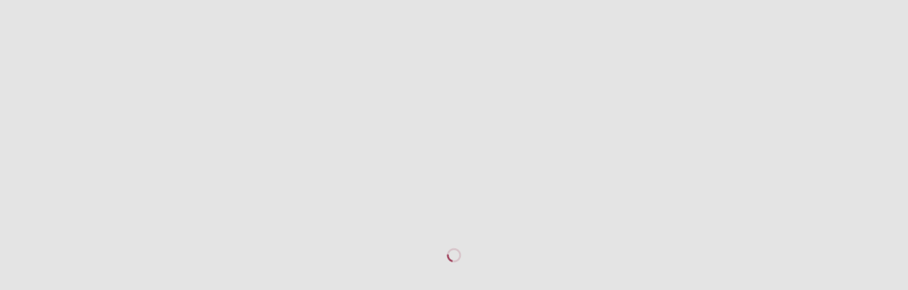

--- FILE ---
content_type: text/html
request_url: https://jobseminar.jobtv.mynavi.jp/rec/0mexY2kYrcLqtSTwM7u/
body_size: 411
content:
<!doctype html><html lang="ja"><head><meta charset="utf-8"><meta name="viewport" content="width=device-width,initial-scale=1,maximum-scale=1,shrink-to-fit=no"><meta name="theme-color" content="#000000"><link rel="manifest" href="./manifest.json"><title></title><style>#root,#root>div,body,html{height:100%}</style><link href="./static/css/main.614493e0.css" rel="stylesheet"></head><body><noscript>You need to enable JavaScript to run this app.</noscript><div id="root"></div><script type="text/javascript" src="./static/js/main.8b25a603.js"></script></body></html>

--- FILE ---
content_type: text/css
request_url: https://jobseminar.jobtv.mynavi.jp/rec/0mexY2kYrcLqtSTwM7u/static/css/main.614493e0.css
body_size: 9930
content:
body{margin:0;padding:0;font-family:sans-serif;overscroll-behavior-y:none}/*! normalize.css v7.0.0 | MIT License | github.com/necolas/normalize.css */html{line-height:1.15;-ms-text-size-adjust:100%;-webkit-text-size-adjust:100%}body{margin:0}article,aside,footer,header,nav,section{display:block}h1{font-size:2em;margin:.67em 0}figcaption,figure,main{display:block}figure{margin:1em 40px}hr{-webkit-box-sizing:content-box;box-sizing:content-box;height:0;overflow:visible}pre{font-family:monospace,monospace;font-size:1em}a{background-color:transparent;-webkit-text-decoration-skip:objects}abbr[title]{border-bottom:none;text-decoration:underline;-webkit-text-decoration:underline dotted;text-decoration:underline dotted}b,strong{font-weight:inherit;font-weight:bolder}code,kbd,samp{font-family:monospace,monospace;font-size:1em}dfn{font-style:italic}mark{background-color:#ff0;color:#000}small{font-size:80%}sub,sup{font-size:75%;line-height:0;position:relative;vertical-align:baseline}sub{bottom:-.25em}sup{top:-.5em}audio,video{display:inline-block}audio:not([controls]){display:none;height:0}img{border-style:none}svg:not(:root){overflow:hidden}button,input,optgroup,select,textarea{font-family:sans-serif;font-size:100%;line-height:1.15;margin:0}button,input{overflow:visible}button,select{text-transform:none}[type=reset],[type=submit],button,html [type=button]{-webkit-appearance:button}[type=button]::-moz-focus-inner,[type=reset]::-moz-focus-inner,[type=submit]::-moz-focus-inner,button::-moz-focus-inner{border-style:none;padding:0}[type=button]:-moz-focusring,[type=reset]:-moz-focusring,[type=submit]:-moz-focusring,button:-moz-focusring{outline:1px dotted ButtonText}fieldset{padding:.35em .75em .625em}legend{-webkit-box-sizing:border-box;box-sizing:border-box;color:inherit;display:table;max-width:100%;padding:0;white-space:normal}progress{display:inline-block;vertical-align:baseline}textarea{overflow:auto}[type=checkbox],[type=radio]{-webkit-box-sizing:border-box;box-sizing:border-box;padding:0}[type=number]::-webkit-inner-spin-button,[type=number]::-webkit-outer-spin-button{height:auto}[type=search]{-webkit-appearance:textfield;outline-offset:-2px}[type=search]::-webkit-search-cancel-button,[type=search]::-webkit-search-decoration{-webkit-appearance:none}::-webkit-file-upload-button{-webkit-appearance:button;font:inherit}details,menu{display:block}summary{display:list-item}canvas{display:inline-block}[hidden],template{display:none}.am-fade-appear,.am-fade-enter{opacity:0}.am-fade-appear,.am-fade-enter,.am-fade-leave{-webkit-animation-duration:.2s;animation-duration:.2s;-webkit-animation-fill-mode:both;animation-fill-mode:both;-webkit-animation-timing-function:cubic-bezier(.55,0,.55,.2);animation-timing-function:cubic-bezier(.55,0,.55,.2);-webkit-animation-play-state:paused;animation-play-state:paused}.am-fade-appear.am-fade-appear-active,.am-fade-enter.am-fade-enter-active{-webkit-animation-name:amFadeIn;animation-name:amFadeIn;-webkit-animation-play-state:running;animation-play-state:running}.am-fade-leave.am-fade-leave-active{-webkit-animation-name:amFadeOut;animation-name:amFadeOut;-webkit-animation-play-state:running;animation-play-state:running}@-webkit-keyframes amFadeIn{0%{opacity:0}to{opacity:1}}@keyframes amFadeIn{0%{opacity:0}to{opacity:1}}@-webkit-keyframes amFadeOut{0%{opacity:1}to{opacity:0}}@keyframes amFadeOut{0%{opacity:1}to{opacity:0}}.am-slide-up-appear,.am-slide-up-enter{-webkit-transform:translateY(100%);-ms-transform:translateY(100%);transform:translateY(100%)}.am-slide-up-appear,.am-slide-up-enter,.am-slide-up-leave{-webkit-animation-duration:.2s;animation-duration:.2s;-webkit-animation-fill-mode:both;animation-fill-mode:both;-webkit-animation-timing-function:cubic-bezier(.55,0,.55,.2);animation-timing-function:cubic-bezier(.55,0,.55,.2);-webkit-animation-play-state:paused;animation-play-state:paused}.am-slide-up-appear.am-slide-up-appear-active,.am-slide-up-enter.am-slide-up-enter-active{-webkit-animation-name:amSlideUpIn;animation-name:amSlideUpIn;-webkit-animation-play-state:running;animation-play-state:running}.am-slide-up-leave.am-slide-up-leave-active{-webkit-animation-name:amSlideUpOut;animation-name:amSlideUpOut;-webkit-animation-play-state:running;animation-play-state:running}@-webkit-keyframes amSlideUpIn{0%{-webkit-transform:translateY(100%);transform:translateY(100%)}to{-webkit-transform:translate(0);transform:translate(0)}}@keyframes amSlideUpIn{0%{-webkit-transform:translateY(100%);transform:translateY(100%)}to{-webkit-transform:translate(0);transform:translate(0)}}@-webkit-keyframes amSlideUpOut{0%{-webkit-transform:translate(0);transform:translate(0)}to{-webkit-transform:translateY(100%);transform:translateY(100%)}}@keyframes amSlideUpOut{0%{-webkit-transform:translate(0);transform:translate(0)}to{-webkit-transform:translateY(100%);transform:translateY(100%)}}.am.am-zoom-enter,.am.am-zoom-leave{display:block}.am-zoom-appear,.am-zoom-enter{opacity:0;-webkit-animation-duration:.2s;animation-duration:.2s;-webkit-animation-fill-mode:both;animation-fill-mode:both;-webkit-animation-timing-function:cubic-bezier(.55,0,.55,.2);animation-timing-function:cubic-bezier(.55,0,.55,.2);-webkit-animation-timing-function:cubic-bezier(.18,.89,.32,1.28);animation-timing-function:cubic-bezier(.18,.89,.32,1.28);-webkit-animation-play-state:paused;animation-play-state:paused}.am-zoom-leave{-webkit-animation-duration:.2s;animation-duration:.2s;-webkit-animation-fill-mode:both;animation-fill-mode:both;-webkit-animation-timing-function:cubic-bezier(.55,0,.55,.2);animation-timing-function:cubic-bezier(.55,0,.55,.2);-webkit-animation-timing-function:cubic-bezier(.6,-.3,.74,.05);animation-timing-function:cubic-bezier(.6,-.3,.74,.05);-webkit-animation-play-state:paused;animation-play-state:paused}.am-zoom-appear.am-zoom-appear-active,.am-zoom-enter.am-zoom-enter-active{-webkit-animation-name:amZoomIn;animation-name:amZoomIn;-webkit-animation-play-state:running;animation-play-state:running}.am-zoom-leave.am-zoom-leave-active{-webkit-animation-name:amZoomOut;animation-name:amZoomOut;-webkit-animation-play-state:running;animation-play-state:running}@-webkit-keyframes amZoomIn{0%{opacity:0;-webkit-transform-origin:50% 50%;transform-origin:50% 50%;-webkit-transform:scale(0);transform:scale(0)}to{opacity:1;-webkit-transform-origin:50% 50%;transform-origin:50% 50%;-webkit-transform:scale(1);transform:scale(1)}}@keyframes amZoomIn{0%{opacity:0;-webkit-transform-origin:50% 50%;transform-origin:50% 50%;-webkit-transform:scale(0);transform:scale(0)}to{opacity:1;-webkit-transform-origin:50% 50%;transform-origin:50% 50%;-webkit-transform:scale(1);transform:scale(1)}}@-webkit-keyframes amZoomOut{0%{opacity:1;-webkit-transform-origin:50% 50%;transform-origin:50% 50%;-webkit-transform:scale(1);transform:scale(1)}to{opacity:0;-webkit-transform-origin:50% 50%;transform-origin:50% 50%;-webkit-transform:scale(0);transform:scale(0)}}@keyframes amZoomOut{0%{opacity:1;-webkit-transform-origin:50% 50%;transform-origin:50% 50%;-webkit-transform:scale(1);transform:scale(1)}to{opacity:0;-webkit-transform-origin:50% 50%;transform-origin:50% 50%;-webkit-transform:scale(0);transform:scale(0)}}.am-slide-down-appear,.am-slide-down-enter{-webkit-transform:translateY(-100%);-ms-transform:translateY(-100%);transform:translateY(-100%)}.am-slide-down-appear,.am-slide-down-enter,.am-slide-down-leave{-webkit-animation-duration:.2s;animation-duration:.2s;-webkit-animation-fill-mode:both;animation-fill-mode:both;-webkit-animation-timing-function:cubic-bezier(.55,0,.55,.2);animation-timing-function:cubic-bezier(.55,0,.55,.2);-webkit-animation-play-state:paused;animation-play-state:paused}.am-slide-down-appear.am-slide-down-appear-active,.am-slide-down-enter.am-slide-down-enter-active{-webkit-animation-name:amSlideDownIn;animation-name:amSlideDownIn;-webkit-animation-play-state:running;animation-play-state:running}.am-slide-down-leave.am-slide-down-leave-active{-webkit-animation-name:amSlideDownOut;animation-name:amSlideDownOut;-webkit-animation-play-state:running;animation-play-state:running}@-webkit-keyframes amSlideDownIn{0%{-webkit-transform:translateY(-100%);transform:translateY(-100%)}to{-webkit-transform:translate(0);transform:translate(0)}}@keyframes amSlideDownIn{0%{-webkit-transform:translateY(-100%);transform:translateY(-100%)}to{-webkit-transform:translate(0);transform:translate(0)}}@-webkit-keyframes amSlideDownOut{0%{-webkit-transform:translate(0);transform:translate(0)}to{-webkit-transform:translateY(-100%);transform:translateY(-100%)}}@keyframes amSlideDownOut{0%{-webkit-transform:translate(0);transform:translate(0)}to{-webkit-transform:translateY(-100%);transform:translateY(-100%)}}*,:after,:before{-webkit-tap-highlight-color:rgba(0,0,0,0)}body{background-color:#f5f5f9;font-size:14px}[contenteditable]{-webkit-user-select:auto!important}:focus,a{outline:none}a{background:transparent;text-decoration:none}.am-card{min-height:96px;padding-bottom:6px;display:-ms-flexbox;display:flex;-ms-flex-direction:column;flex-direction:column;background-color:#fff}.am-card:not(.am-card-full){border:1px solid transparent;border-radius:5px}@media (-o-min-device-pixel-ratio:2/1),(-webkit-min-device-pixel-ratio:2),(min-resolution:2dppx){html:not([data-scale]) .am-card:not(.am-card-full){position:relative;border:none}html:not([data-scale]) .am-card:not(.am-card-full):before{content:"";position:absolute;left:0;top:0;width:200%;height:200%;border:1px solid transparent;border-radius:10px;-webkit-transform-origin:0 0;-ms-transform-origin:0 0;transform-origin:0 0;-webkit-transform:scale(.5);-ms-transform:scale(.5);transform:scale(.5);-webkit-box-sizing:border-box;box-sizing:border-box;pointer-events:none}}.am-card.am-card-full{position:relative;border-top:1px solid transparent;border-bottom:1px solid transparent}@media (-o-min-device-pixel-ratio:2/1),(-webkit-min-device-pixel-ratio:2),(min-resolution:2dppx){html:not([data-scale]) .am-card.am-card-full{border-top:none}html:not([data-scale]) .am-card.am-card-full:before{content:"";position:absolute;background-color:transparent;display:block;z-index:1;top:0;right:auto;bottom:auto;left:0;width:100%;height:1px;-webkit-transform-origin:50% 50%;-ms-transform-origin:50% 50%;transform-origin:50% 50%;-webkit-transform:scaleY(.5);-ms-transform:scaleY(.5);transform:scaleY(.5)}}@media (-o-min-device-pixel-ratio:2/1) and (-o-min-device-pixel-ratio:3/1),(-webkit-min-device-pixel-ratio:2) and (-webkit-min-device-pixel-ratio:3),(min-resolution:2dppx) and (min-resolution:3dppx){html:not([data-scale]) .am-card.am-card-full:before{-webkit-transform:scaleY(.33);-ms-transform:scaleY(.33);transform:scaleY(.33)}}@media (-o-min-device-pixel-ratio:2/1),(-webkit-min-device-pixel-ratio:2),(min-resolution:2dppx){html:not([data-scale]) .am-card.am-card-full{border-bottom:none}html:not([data-scale]) .am-card.am-card-full:after{content:"";position:absolute;background-color:transparent;display:block;z-index:1;top:auto;right:auto;bottom:0;left:0;width:100%;height:1px;-webkit-transform-origin:50% 100%;-ms-transform-origin:50% 100%;transform-origin:50% 100%;-webkit-transform:scaleY(.5);-ms-transform:scaleY(.5);transform:scaleY(.5)}}@media (-o-min-device-pixel-ratio:2/1) and (-o-min-device-pixel-ratio:3/1),(-webkit-min-device-pixel-ratio:2) and (-webkit-min-device-pixel-ratio:3),(min-resolution:2dppx) and (min-resolution:3dppx){html:not([data-scale]) .am-card.am-card-full:after{-webkit-transform:scaleY(.33);-ms-transform:scaleY(.33);transform:scaleY(.33)}}.am-card-header{-ms-flex-align:center;font-size:17px;padding:9px 15px}.am-card-header,.am-card-header-content{display:-ms-flexbox;display:flex;align-items:center}.am-card-header-content{-ms-flex:1 1;flex:1 1;text-align:left;color:#000;-ms-flex-align:center}.am-card-header-content img{margin-right:5px}.am-card-header-extra{-ms-flex:1 1;flex:1 1;text-align:right;font-size:17px;color:#888}.am-card-body{position:relative;border-top:1px solid transparent;padding:15px 15px 6px;font-size:15px;color:#333;min-height:40px;-ms-flex:1 1;flex:1 1}@media (-o-min-device-pixel-ratio:2/1),(-webkit-min-device-pixel-ratio:2),(min-resolution:2dppx){html:not([data-scale]) .am-card-body{border-top:none}html:not([data-scale]) .am-card-body:before{content:"";position:absolute;background-color:transparent;display:block;z-index:1;top:0;right:auto;bottom:auto;left:0;width:100%;height:1px;-webkit-transform-origin:50% 50%;-ms-transform-origin:50% 50%;transform-origin:50% 50%;-webkit-transform:scaleY(.5);-ms-transform:scaleY(.5);transform:scaleY(.5)}}@media (-o-min-device-pixel-ratio:2/1) and (-o-min-device-pixel-ratio:3/1),(-webkit-min-device-pixel-ratio:2) and (-webkit-min-device-pixel-ratio:3),(min-resolution:2dppx) and (min-resolution:3dppx){html:not([data-scale]) .am-card-body:before{-webkit-transform:scaleY(.33);-ms-transform:scaleY(.33);transform:scaleY(.33)}}.am-card-footer{font-size:14px;color:#888;padding:0 15px;display:-ms-flexbox;display:flex}.am-card-footer-content{-ms-flex:1 1;flex:1 1}.am-card-footer-extra{-ms-flex:1 1;flex:1 1;text-align:right}.am-whitespace.am-whitespace-xs{height:3px}.am-whitespace.am-whitespace-sm{height:6px}.am-whitespace.am-whitespace-md{height:9px}.am-whitespace.am-whitespace-lg{height:15px}.am-whitespace.am-whitespace-xl{height:21px}.am-list-header{padding:15px 15px 9px;font-size:14px;color:#888;width:100%;-webkit-box-sizing:border-box;box-sizing:border-box}.am-list-footer{padding:9px 15px 15px;font-size:14px;color:#888}.am-list-body{position:relative;background-color:#fff;border-top:1px solid transparent;border-bottom:1px solid transparent}@media (-o-min-device-pixel-ratio:2/1),(-webkit-min-device-pixel-ratio:2),(min-resolution:2dppx){html:not([data-scale]) .am-list-body{border-top:none}html:not([data-scale]) .am-list-body:before{content:"";position:absolute;background-color:transparent;display:block;z-index:1;top:0;right:auto;bottom:auto;left:0;width:100%;height:1px;-webkit-transform-origin:50% 50%;-ms-transform-origin:50% 50%;transform-origin:50% 50%;-webkit-transform:scaleY(.5);-ms-transform:scaleY(.5);transform:scaleY(.5)}}@media (-o-min-device-pixel-ratio:2/1) and (-o-min-device-pixel-ratio:3/1),(-webkit-min-device-pixel-ratio:2) and (-webkit-min-device-pixel-ratio:3),(min-resolution:2dppx) and (min-resolution:3dppx){html:not([data-scale]) .am-list-body:before{-webkit-transform:scaleY(.33);-ms-transform:scaleY(.33);transform:scaleY(.33)}}@media (-o-min-device-pixel-ratio:2/1),(-webkit-min-device-pixel-ratio:2),(min-resolution:2dppx){html:not([data-scale]) .am-list-body{border-bottom:none}html:not([data-scale]) .am-list-body:after{content:"";position:absolute;background-color:transparent;display:block;z-index:1;top:auto;right:auto;bottom:0;left:0;width:100%;height:1px;-webkit-transform-origin:50% 100%;-ms-transform-origin:50% 100%;transform-origin:50% 100%;-webkit-transform:scaleY(.5);-ms-transform:scaleY(.5);transform:scaleY(.5)}}@media (-o-min-device-pixel-ratio:2/1) and (-o-min-device-pixel-ratio:3/1),(-webkit-min-device-pixel-ratio:2) and (-webkit-min-device-pixel-ratio:3),(min-resolution:2dppx) and (min-resolution:3dppx){html:not([data-scale]) .am-list-body:after{-webkit-transform:scaleY(.33);-ms-transform:scaleY(.33);transform:scaleY(.33)}}.am-list-body div:not(:last-child) .am-list-line{border-bottom:1px solid transparent}@media (-o-min-device-pixel-ratio:2/1),(-webkit-min-device-pixel-ratio:2),(min-resolution:2dppx){html:not([data-scale]) .am-list-body div:not(:last-child) .am-list-line{border-bottom:none}html:not([data-scale]) .am-list-body div:not(:last-child) .am-list-line:after{content:"";position:absolute;background-color:transparent;display:block;z-index:1;top:auto;right:auto;bottom:0;left:0;width:100%;height:1px;-webkit-transform-origin:50% 100%;-ms-transform-origin:50% 100%;transform-origin:50% 100%;-webkit-transform:scaleY(.5);-ms-transform:scaleY(.5);transform:scaleY(.5)}}@media (-o-min-device-pixel-ratio:2/1) and (-o-min-device-pixel-ratio:3/1),(-webkit-min-device-pixel-ratio:2) and (-webkit-min-device-pixel-ratio:3),(min-resolution:2dppx) and (min-resolution:3dppx){html:not([data-scale]) .am-list-body div:not(:last-child) .am-list-line:after{-webkit-transform:scaleY(.33);-ms-transform:scaleY(.33);transform:scaleY(.33)}}.am-list-item{position:relative;display:-ms-flexbox;display:flex;padding-left:15px;min-height:44px;background-color:#fff;vertical-align:middle;overflow:hidden;-webkit-transition:background-color .2s;-o-transition:background-color .2s;transition:background-color .2s;-ms-flex-align:center;align-items:center}.am-list-item .am-list-ripple{position:absolute;background:transparent;display:inline-block;overflow:hidden;will-change:box-shadow,transform;-webkit-transition:background-color .2s cubic-bezier(.4,0,.2,1),color .2s cubic-bezier(.4,0,.2,1),-webkit-box-shadow .2s cubic-bezier(.4,0,1,1);transition:background-color .2s cubic-bezier(.4,0,.2,1),color .2s cubic-bezier(.4,0,.2,1),-webkit-box-shadow .2s cubic-bezier(.4,0,1,1);-o-transition:box-shadow .2s cubic-bezier(.4,0,1,1),background-color .2s cubic-bezier(.4,0,.2,1),color .2s cubic-bezier(.4,0,.2,1);transition:box-shadow .2s cubic-bezier(.4,0,1,1),background-color .2s cubic-bezier(.4,0,.2,1),color .2s cubic-bezier(.4,0,.2,1);transition:box-shadow .2s cubic-bezier(.4,0,1,1),background-color .2s cubic-bezier(.4,0,.2,1),color .2s cubic-bezier(.4,0,.2,1),-webkit-box-shadow .2s cubic-bezier(.4,0,1,1);outline:none;cursor:pointer;border-radius:100%;-webkit-transform:scale(0);-ms-transform:scale(0);transform:scale(0)}.am-list-item .am-list-ripple.am-list-ripple-animate{background-color:hsla(0,0%,62%,.2);-webkit-animation:ripple 1s linear;animation:ripple 1s linear}.am-list-item.am-list-item-top .am-list-line{-ms-flex-align:start;align-items:flex-start}.am-list-item.am-list-item-top .am-list-line .am-list-arrow{margin-top:2px}.am-list-item.am-list-item-middle .am-list-line{-ms-flex-align:center;align-items:center}.am-list-item.am-list-item-bottom .am-list-line{-ms-flex-align:end;align-items:flex-end}.am-list-item.am-list-item-error .am-list-line .am-list-extra,.am-list-item.am-list-item-error .am-list-line .am-list-extra .am-list-brief{color:#f50}.am-list-item.am-list-item-active{background-color:#ddd}.am-list-item.am-list-item-disabled .am-list-line .am-list-content,.am-list-item.am-list-item-disabled .am-list-line .am-list-extra{color:#bbb}.am-list-item img{width:22px;height:22px;vertical-align:middle}.am-list-item .am-list-thumb:first-child{margin-right:15px}.am-list-item .am-list-thumb:last-child{margin-left:8px}.am-list-item .am-list-line{position:relative;display:-ms-flexbox;display:flex;-ms-flex:1 1;flex:1 1;-ms-flex-item-align:stretch;align-self:stretch;padding-right:15px;overflow:hidden}.am-list-item .am-list-line .am-list-content{-ms-flex:1 1;flex:1 1;color:#000;font-size:17px;text-align:left}.am-list-item .am-list-line .am-list-content,.am-list-item .am-list-line .am-list-extra{line-height:1.5;width:auto;overflow:hidden;-o-text-overflow:ellipsis;text-overflow:ellipsis;white-space:nowrap;padding-top:7px;padding-bottom:7px}.am-list-item .am-list-line .am-list-extra{-ms-flex-preferred-size:36%;flex-basis:36%;color:#888;font-size:16px;text-align:right}.am-list-item .am-list-line .am-list-brief,.am-list-item .am-list-line .am-list-title{width:auto;overflow:hidden;-o-text-overflow:ellipsis;text-overflow:ellipsis;white-space:nowrap}.am-list-item .am-list-line .am-list-brief{color:#888;font-size:15px;line-height:1.5;margin-top:6px}.am-list-item .am-list-line .am-list-arrow{display:block;width:15px;height:15px;margin-left:8px;background-image:url("data:image/svg+xml;charset=utf-8,%3Csvg width='16' height='26' viewBox='0 0 16 26' xmlns='http://www.w3.org/2000/svg'%3E%3Cpath d='M2 0L0 2l11.5 11L0 24l2 2 14-13z' fill='%23C7C7CC' fill-rule='evenodd'/%3E%3C/svg%3E");background-size:contain;background-repeat:no-repeat;background-position:50% 50%;visibility:hidden}.am-list-item .am-list-line .am-list-arrow-horizontal{visibility:visible}.am-list-item .am-list-line .am-list-arrow-vertical{visibility:visible;-webkit-transform:rotate(90deg);-ms-transform:rotate(90deg);transform:rotate(90deg)}.am-list-item .am-list-line .am-list-arrow-vertical-up{visibility:visible;-webkit-transform:rotate(270deg);-ms-transform:rotate(270deg);transform:rotate(270deg)}.am-list-item .am-list-line-multiple{padding:12.5px 15px 12.5px 0}.am-list-item .am-list-line-multiple .am-list-content,.am-list-item .am-list-line-multiple .am-list-extra{padding-top:0;padding-bottom:0}.am-list-item .am-list-line-wrap .am-list-content,.am-list-item .am-list-line-wrap .am-list-extra{white-space:normal}.am-list-item select{position:relative;display:block;width:100%;height:100%;padding:0;border:0;font-size:17px;-webkit-appearance:none;-moz-appearance:none;appearance:none;background-color:transparent}@-webkit-keyframes ripple{to{opacity:0;-webkit-transform:scale(2.5);transform:scale(2.5)}}@keyframes ripple{to{opacity:0;-webkit-transform:scale(2.5);transform:scale(2.5)}}.am-list-item .am-input-control .fake-input-container{height:30px;line-height:30px;position:relative}.am-list-item .am-input-control .fake-input-container .fake-input{position:absolute;top:0;left:0;width:100%;height:100%;margin-right:5px;-webkit-text-decoration:rtl;text-decoration:rtl;text-align:right;color:#000;font-size:17px;overflow:hidden;-o-text-overflow:ellipsis;text-overflow:ellipsis;white-space:nowrap}.am-list-item .am-input-control .fake-input-container .fake-input.fake-input-disabled{color:#bbb}.am-list-item .am-input-control .fake-input-container .fake-input.focus{-webkit-transition:color .2s;-o-transition:color .2s;transition:color .2s}.am-list-item .am-input-control .fake-input-container .fake-input.focus:after{content:"";position:absolute;right:0;top:10%;height:80%;border-right:1.5px solid #108ee9;-webkit-animation:keyboard-cursor infinite 1s step-start;animation:keyboard-cursor infinite 1s step-start}.am-list-item .am-input-control .fake-input-container .fake-input-placeholder{position:absolute;top:0;left:0;width:100%;height:100%;color:#bbb;text-align:right}.am-list-item .am-input-control .fake-input-container-left .fake-input{text-align:left}.am-list-item .am-input-control .fake-input-container-left .fake-input.focus:after{position:relative}.am-list-item .am-input-control .fake-input-container-left .fake-input-placeholder{text-align:left}.am-number-keyboard-wrapper{position:fixed;bottom:0;left:0;right:0;width:100%;z-index:10000;font-family:PingFang SC;background-color:#f6f6f7;-webkit-transition-duration:.2s;-o-transition-duration:.2s;transition-duration:.2s;-webkit-transition-property:-webkit-transform display;transition-property:-webkit-transform display;-o-transition-property:transform display;transition-property:transform display;transition-property:transform display,-webkit-transform display;-webkit-transform:translateZ(0);transform:translateZ(0);padding-bottom:env(safe-area-inset-bottom)}.am-number-keyboard-wrapper.am-number-keyboard-wrapper-hide{bottom:-500px}.am-number-keyboard-wrapper table{width:100%;padding:0;margin:0;border-collapse:collapse;border-top:1px solid transparent}@media (-o-min-device-pixel-ratio:2/1),(-webkit-min-device-pixel-ratio:2),(min-resolution:2dppx){html:not([data-scale]) .am-number-keyboard-wrapper table{border-top:none}html:not([data-scale]) .am-number-keyboard-wrapper table:before{content:"";position:absolute;background-color:transparent;display:block;z-index:1;top:0;right:auto;bottom:auto;left:0;width:100%;height:1px;-webkit-transform-origin:50% 50%;-ms-transform-origin:50% 50%;transform-origin:50% 50%;-webkit-transform:scaleY(.5);-ms-transform:scaleY(.5);transform:scaleY(.5)}}@media (-o-min-device-pixel-ratio:2/1) and (-o-min-device-pixel-ratio:3/1),(-webkit-min-device-pixel-ratio:2) and (-webkit-min-device-pixel-ratio:3),(min-resolution:2dppx) and (min-resolution:3dppx){html:not([data-scale]) .am-number-keyboard-wrapper table:before{-webkit-transform:scaleY(.33);-ms-transform:scaleY(.33);transform:scaleY(.33)}}.am-number-keyboard-wrapper table tr{width:100%;padding:0;margin:0}.am-number-keyboard-wrapper table tr .am-number-keyboard-item{width:25%;padding:0;margin:0;height:50px;text-align:center;font-size:25.5px;color:#2a2b2c;position:relative}.am-number-keyboard-wrapper table tr .am-number-keyboard-item:not(.keyboard-confirm){border-left:1px solid transparent;border-bottom:1px solid transparent}@media (-o-min-device-pixel-ratio:2/1),(-webkit-min-device-pixel-ratio:2),(min-resolution:2dppx){html:not([data-scale]) .am-number-keyboard-wrapper table tr .am-number-keyboard-item:not(.keyboard-confirm){border-left:none}html:not([data-scale]) .am-number-keyboard-wrapper table tr .am-number-keyboard-item:not(.keyboard-confirm):before{content:"";position:absolute;background-color:transparent;display:block;z-index:1;top:0;right:auto;bottom:auto;left:0;width:1px;height:100%;-webkit-transform-origin:100% 50%;-ms-transform-origin:100% 50%;transform-origin:100% 50%;-webkit-transform:scaleX(.5);-ms-transform:scaleX(.5);transform:scaleX(.5)}}@media (-o-min-device-pixel-ratio:2/1) and (-o-min-device-pixel-ratio:3/1),(-webkit-min-device-pixel-ratio:2) and (-webkit-min-device-pixel-ratio:3),(min-resolution:2dppx) and (min-resolution:3dppx){html:not([data-scale]) .am-number-keyboard-wrapper table tr .am-number-keyboard-item:not(.keyboard-confirm):before{-webkit-transform:scaleX(.33);-ms-transform:scaleX(.33);transform:scaleX(.33)}}@media (-o-min-device-pixel-ratio:2/1),(-webkit-min-device-pixel-ratio:2),(min-resolution:2dppx){html:not([data-scale]) .am-number-keyboard-wrapper table tr .am-number-keyboard-item:not(.keyboard-confirm){border-bottom:none}html:not([data-scale]) .am-number-keyboard-wrapper table tr .am-number-keyboard-item:not(.keyboard-confirm):after{content:"";position:absolute;background-color:transparent;display:block;z-index:1;top:auto;right:auto;bottom:0;left:0;width:100%;height:1px;-webkit-transform-origin:50% 100%;-ms-transform-origin:50% 100%;transform-origin:50% 100%;-webkit-transform:scaleY(.5);-ms-transform:scaleY(.5);transform:scaleY(.5)}}@media (-o-min-device-pixel-ratio:2/1) and (-o-min-device-pixel-ratio:3/1),(-webkit-min-device-pixel-ratio:2) and (-webkit-min-device-pixel-ratio:3),(min-resolution:2dppx) and (min-resolution:3dppx){html:not([data-scale]) .am-number-keyboard-wrapper table tr .am-number-keyboard-item:not(.keyboard-confirm):after{-webkit-transform:scaleY(.33);-ms-transform:scaleY(.33);transform:scaleY(.33)}}.am-number-keyboard-wrapper table tr .am-number-keyboard-item.am-number-keyboard-item-active{background-color:#ddd}.am-number-keyboard-wrapper table tr .am-number-keyboard-item.keyboard-confirm{color:#fff;font-size:21px;background-color:#108ee9;border-bottom:1px solid transparent}@media (-o-min-device-pixel-ratio:2/1),(-webkit-min-device-pixel-ratio:2),(min-resolution:2dppx){html:not([data-scale]) .am-number-keyboard-wrapper table tr .am-number-keyboard-item.keyboard-confirm{border-bottom:none}html:not([data-scale]) .am-number-keyboard-wrapper table tr .am-number-keyboard-item.keyboard-confirm:after{content:"";position:absolute;background-color:transparent;display:block;z-index:1;top:auto;right:auto;bottom:0;left:0;width:100%;height:1px;-webkit-transform-origin:50% 100%;-ms-transform-origin:50% 100%;transform-origin:50% 100%;-webkit-transform:scaleY(.5);-ms-transform:scaleY(.5);transform:scaleY(.5)}}@media (-o-min-device-pixel-ratio:2/1) and (-o-min-device-pixel-ratio:3/1),(-webkit-min-device-pixel-ratio:2) and (-webkit-min-device-pixel-ratio:3),(min-resolution:2dppx) and (min-resolution:3dppx){html:not([data-scale]) .am-number-keyboard-wrapper table tr .am-number-keyboard-item.keyboard-confirm:after{-webkit-transform:scaleY(.33);-ms-transform:scaleY(.33);transform:scaleY(.33)}}.am-number-keyboard-wrapper table tr .am-number-keyboard-item.keyboard-confirm.am-number-keyboard-item-active{background-color:#0e80d2}.am-number-keyboard-wrapper table tr .am-number-keyboard-item.keyboard-confirm.am-number-keyboard-item-disabled{background-color:#0e80d2;color:hsla(0,0%,100%,.45)}.am-number-keyboard-wrapper table tr .am-number-keyboard-item.keyboard-delete{background-image:url("data:image/svg+xml;charset=utf-8,%3Csvg version='1' xmlns='http://www.w3.org/2000/svg' width='204' height='148' viewBox='0 0 153.000000 111.000000'%3E%3Cpath d='M46.9 4.7c-2.5 2.6-14.1 15.5-25.8 28.6L-.1 57l25.6 27 25.7 27.1 47.4-.3 47.4-.3 3.2-3.3 3.3-3.2V7l-3.3-3.2L146 .5 98.7.2 51.5-.1l-4.6 4.8zm97.9 3.5c1.7 1.7 1.7 92.9 0 94.6-.9.9-12.6 1.2-46.3 1.2H53.4L31.2 80.4 9 56.9l5.1-5.7c2.8-3.1 12.8-14.4 22.2-24.9L53.5 7h45c33.8 0 45.4.3 46.3 1.2z'/%3E%3Cpath d='M69.5 31c-1.9 2.1-1.7 2.2 9.3 13.3L90 55.5 78.8 66.7 67.5 78l2.3 2.2 2.2 2.3 11.3-11.3L94.5 60l11.2 11.2L117 82.5l2.2-2.3 2.3-2.2-11.3-11.3L99 55.5l11.2-11.2L121.5 33l-2.3-2.2-2.2-2.3-11.3 11.3L94.5 51l-11-11c-6-6-11.2-11-11.6-11-.3 0-1.4.9-2.4 2z'/%3E%3C/svg%3E");background-size:25.5px 18.5px;background-position:50% 50%;background-repeat:no-repeat}.am-number-keyboard-wrapper table tr .am-number-keyboard-item.keyboard-hide{background-image:url("data:image/svg+xml;charset=utf-8,%3Csvg version='1' xmlns='http://www.w3.org/2000/svg' width='260' height='188' viewBox='0 0 195.000000 141.000000'%3E%3Cpath d='M0 57v57h195V0H0v57zm183 0v45H12V12h171v45z'/%3E%3Cpath d='M21 31.5V39h15V24H21v7.5zm27 0V39h15V24H48v7.5zm27 0V39h15V24H75v7.5zm27 0V39h15V24h-15v7.5zm27 0V39h15V24h-15v7.5zm27 0V39h15V24h-15v7.5zm-120 24V63h15V48H36v7.5zm27 0V63h15V48H63v7.5zm27 0V63h15V48H90v7.5zm27 0V63h15V48h-15v7.5zm27 0V63h15V48h-15v7.5zm-117 24V87h15V72H27v7.5zm21 0V87h96V72H48v7.5zm102 0V87h15V72h-15v7.5zm-69 45c0 .8.7 1.5 1.5 1.5s1.5.7 1.5 1.5.7 1.5 1.5 1.5 1.5.7 1.5 1.5.7 1.5 1.5 1.5 1.5.7 1.5 1.5.7 1.5 1.5 1.5 1.5.7 1.5 1.5.7 1.5 1.5 1.5 1.5.7 1.5 1.5.7 1.5 1.5 1.5 1.5-.7 1.5-1.5.7-1.5 1.5-1.5 1.5-.7 1.5-1.5.7-1.5 1.5-1.5 1.5-.7 1.5-1.5.7-1.5 1.5-1.5 1.5-.7 1.5-1.5.7-1.5 1.5-1.5 1.5-.7 1.5-1.5.7-1.5 1.5-1.5 1.5-.7 1.5-1.5c0-1.3-2.5-1.5-16.5-1.5s-16.5.2-16.5 1.5z'/%3E%3C/svg%3E");background-size:32.5px 23.5px;background-position:50% 50%;background-repeat:no-repeat}@-webkit-keyframes keyboard-cursor{0%{opacity:1}50%{opacity:0}to{opacity:1}}@keyframes keyboard-cursor{0%{opacity:1}50%{opacity:0}to{opacity:1}}.am-list-item.am-input-item{height:44px;padding-left:15px}.am-list-item:not(:last-child) .am-list-line{border-bottom:1px solid transparent}@media (-o-min-device-pixel-ratio:2/1),(-webkit-min-device-pixel-ratio:2),(min-resolution:2dppx){html:not([data-scale]) .am-list-item:not(:last-child) .am-list-line{border-bottom:none}html:not([data-scale]) .am-list-item:not(:last-child) .am-list-line:after{content:"";position:absolute;background-color:transparent;display:block;z-index:1;top:auto;right:auto;bottom:0;left:0;width:100%;height:1px;-webkit-transform-origin:50% 100%;-ms-transform-origin:50% 100%;transform-origin:50% 100%;-webkit-transform:scaleY(.5);-ms-transform:scaleY(.5);transform:scaleY(.5)}}@media (-o-min-device-pixel-ratio:2/1) and (-o-min-device-pixel-ratio:3/1),(-webkit-min-device-pixel-ratio:2) and (-webkit-min-device-pixel-ratio:3),(min-resolution:2dppx) and (min-resolution:3dppx){html:not([data-scale]) .am-list-item:not(:last-child) .am-list-line:after{-webkit-transform:scaleY(.33);-ms-transform:scaleY(.33);transform:scaleY(.33)}}.am-list-item .am-input-label{color:#000;font-size:17px;margin-left:0;margin-right:5px;text-align:left;white-space:nowrap;overflow:hidden;padding:2px 0}.am-list-item .am-input-label.am-input-label-2{width:34px}.am-list-item .am-input-label.am-input-label-3{width:51px}.am-list-item .am-input-label.am-input-label-4{width:68px}.am-list-item .am-input-label.am-input-label-5{width:85px}.am-list-item .am-input-label.am-input-label-6{width:102px}.am-list-item .am-input-label.am-input-label-7{width:119px}.am-list-item .am-input-control{font-size:17px;-ms-flex:1 1;flex:1 1}.am-list-item .am-input-control input{color:#000;font-size:17px;-webkit-appearance:none;-moz-appearance:none;appearance:none;width:100%;padding:2px 0;border:0;background-color:transparent;line-height:1;-webkit-box-sizing:border-box;box-sizing:border-box}.am-list-item .am-input-control input::-webkit-input-placeholder{color:#bbb;line-height:1.2}.am-list-item .am-input-control input::-moz-placeholder{color:#bbb;line-height:1.2}.am-list-item .am-input-control input::-ms-input-placeholder{color:#bbb;line-height:1.2}.am-list-item .am-input-control input::placeholder{color:#bbb;line-height:1.2}.am-list-item .am-input-control input:disabled{color:#bbb;background-color:#fff}.am-list-item .am-input-clear{display:none;width:21px;height:21px;border-radius:50%;overflow:hidden;font-style:normal;color:#fff;background-color:#ccc;background-repeat:no-repeat;background-image:url("data:image/svg+xml;charset=utf-8,%3Csvg fill='%23fff' viewBox='0 0 30 30' xmlns='http://www.w3.org/2000/svg'%3E%3Cpath d='M19 6.41L17.59 5 12 10.59 6.41 5 5 6.41 10.59 12 5 17.59 6.41 19 12 13.41 17.59 19 19 17.59 13.41 12z'/%3E%3Cpath d='M0 0h24v24H0z' fill='none'/%3E%3C/svg%3E");background-size:21px auto;background-position:2px 2px}.am-list-item .am-input-clear-active{background-color:#108ee9}.am-list-item.am-input-focus .am-input-clear{display:block}.am-list-item .am-input-extra{-ms-flex:initial;flex:initial;min-width:0;max-height:21px;overflow:hidden;padding-right:0;line-height:1;color:#888;font-size:15px;margin-left:5px}.am-list-item.am-input-error .am-input-control input{color:#f50}.am-list-item.am-input-error .am-input-error-extra{height:21px;width:21px;margin-left:6px;background-image:url("data:image/svg+xml;charset=utf-8,%3Csvg width='18' height='18' viewBox='0 0 18 18' xmlns='http://www.w3.org/2000/svg'%3E%3Cpath d='M9 1.266a7.69 7.69 0 0 1 5.469 2.264c.71.71 1.269 1.538 1.657 2.459.404.954.608 1.967.608 3.011a7.69 7.69 0 0 1-2.264 5.469 7.694 7.694 0 0 1-2.459 1.657A7.675 7.675 0 0 1 9 16.734a7.69 7.69 0 0 1-5.469-2.264 7.694 7.694 0 0 1-1.657-2.459A7.675 7.675 0 0 1 1.266 9 7.69 7.69 0 0 1 3.53 3.531a7.694 7.694 0 0 1 2.459-1.657A7.675 7.675 0 0 1 9 1.266zM9 0a9 9 0 0 0-9 9 9 9 0 0 0 9 9 9 9 0 0 0 9-9 9 9 0 0 0-9-9zm0 11.25a.703.703 0 0 1-.703-.703V4.06a.703.703 0 1 1 1.406 0v6.486A.703.703 0 0 1 9 11.25zm-.791 1.916a.791.791 0 1 1 1.582 0 .791.791 0 0 1-1.582 0z' fill='%23F50' fill-rule='evenodd'/%3E%3C/svg%3E");background-size:21px auto}.am-list-item.am-input-disabled .am-input-label{color:#bbb}.sr-only{position:absolute;width:1px;height:1px;padding:0;margin:-1px;overflow:hidden;clip:rect(0,0,0,0);white-space:nowrap;border:0}.am-modal{position:relative}.am-modal:not(.am-modal-transparent):not(.am-modal-popup){width:100%;height:100%}.am-modal-mask{position:fixed;top:0;right:0;left:0;bottom:0;height:100%;z-index:999;background-color:rgba(0,0,0,.4)}.am-modal-mask-hidden{display:none}.am-modal-wrap{position:fixed;overflow:auto;top:0;right:0;bottom:0;left:0;height:100%;z-index:999;-webkit-overflow-scrolling:touch;outline:0;display:-ms-flexbox;display:flex;-ms-flex-align:center;align-items:center;-ms-flex-pack:center;justify-content:center;-webkit-transform:translateZ(1px);transform:translateZ(1px)}.am-modal-wrap-popup{display:block}.am-modal-transparent{width:270px}.am-modal-transparent .am-modal-content{border-radius:7px;padding-top:15px}.am-modal-transparent .am-modal-content .am-modal-body{padding:0 15px 15px}.am-modal-popup{position:fixed;left:0;width:100%}.am-modal-popup-slide-down{top:0}.am-modal-popup-slide-up{bottom:0}.am-modal-popup .am-modal-content{padding-bottom:env(safe-area-inset-bottom)}.am-modal-title{margin:0;font-size:18px;line-height:1;color:#000;text-align:center}.am-modal-header{padding:6px 15px 15px}.am-modal-content{position:relative;background-color:#fff;border:0;background-clip:padding-box;text-align:center;height:100%;overflow:hidden}.am-modal-close{border:0;padding:0;background-color:transparent;outline:none;position:absolute;right:15px;z-index:999;height:21px;width:21px}.am-modal-close-x{display:inline-block;width:15px;height:15px;background-repeat:no-repeat;background-size:cover;background-image:url("data:image/svg+xml;charset=utf-8,%3Csvg width='30' height='30' viewBox='0 0 30 30' xmlns='http://www.w3.org/2000/svg'%3E%3Cg fill='%23888' fill-rule='evenodd'%3E%3Cpath d='M1.414 0l28.284 28.284-1.414 1.414L0 1.414z'/%3E%3Cpath d='M28.284 0L0 28.284l1.414 1.414L29.698 1.414z'/%3E%3C/g%3E%3C/svg%3E")}.am-modal-body{font-size:15px;color:#888;height:100%;line-height:1.5;overflow:auto}.am-modal-button-group-h{position:relative;border-top:1px solid transparent;display:-ms-flexbox;display:flex}@media (-o-min-device-pixel-ratio:2/1),(-webkit-min-device-pixel-ratio:2),(min-resolution:2dppx){html:not([data-scale]) .am-modal-button-group-h{border-top:none}html:not([data-scale]) .am-modal-button-group-h:before{content:"";position:absolute;background-color:transparent;display:block;z-index:1;top:0;right:auto;bottom:auto;left:0;width:100%;height:1px;-webkit-transform-origin:50% 50%;-ms-transform-origin:50% 50%;transform-origin:50% 50%;-webkit-transform:scaleY(.5);-ms-transform:scaleY(.5);transform:scaleY(.5)}}@media (-o-min-device-pixel-ratio:2/1) and (-o-min-device-pixel-ratio:3/1),(-webkit-min-device-pixel-ratio:2) and (-webkit-min-device-pixel-ratio:3),(min-resolution:2dppx) and (min-resolution:3dppx){html:not([data-scale]) .am-modal-button-group-h:before{-webkit-transform:scaleY(.33);-ms-transform:scaleY(.33);transform:scaleY(.33)}}.am-modal-button-group-h .am-modal-button{-webkit-touch-callout:none;-ms-flex:1 1;flex:1 1;-webkit-box-sizing:border-box;box-sizing:border-box;text-align:center;text-decoration:none;outline:none;color:#108ee9;font-size:18px;height:50px;line-height:50px;display:block;width:auto;overflow:hidden;-o-text-overflow:ellipsis;text-overflow:ellipsis;white-space:nowrap}.am-modal-button-group-h .am-modal-button:first-child{color:#000}.am-modal-button-group-h .am-modal-button:last-child{position:relative;border-left:1px solid transparent}@media (-o-min-device-pixel-ratio:2/1),(-webkit-min-device-pixel-ratio:2),(min-resolution:2dppx){html:not([data-scale]) .am-modal-button-group-h .am-modal-button:last-child{border-left:none}html:not([data-scale]) .am-modal-button-group-h .am-modal-button:last-child:before{content:"";position:absolute;background-color:transparent;display:block;z-index:1;top:0;right:auto;bottom:auto;left:0;width:1px;height:100%;-webkit-transform-origin:100% 50%;-ms-transform-origin:100% 50%;transform-origin:100% 50%;-webkit-transform:scaleX(.5);-ms-transform:scaleX(.5);transform:scaleX(.5)}}@media (-o-min-device-pixel-ratio:2/1) and (-o-min-device-pixel-ratio:3/1),(-webkit-min-device-pixel-ratio:2) and (-webkit-min-device-pixel-ratio:3),(min-resolution:2dppx) and (min-resolution:3dppx){html:not([data-scale]) .am-modal-button-group-h .am-modal-button:last-child:before{-webkit-transform:scaleX(.33);-ms-transform:scaleX(.33);transform:scaleX(.33)}}.am-modal-button-group-v .am-modal-button{-webkit-touch-callout:none;position:relative;border-top:1px solid transparent;-webkit-box-sizing:border-box;box-sizing:border-box;text-align:center;text-decoration:none;outline:none;color:#108ee9;font-size:18px;height:50px;line-height:50px;display:block;width:auto;overflow:hidden;-o-text-overflow:ellipsis;text-overflow:ellipsis;white-space:nowrap}@media (-o-min-device-pixel-ratio:2/1),(-webkit-min-device-pixel-ratio:2),(min-resolution:2dppx){html:not([data-scale]) .am-modal-button-group-v .am-modal-button{border-top:none}html:not([data-scale]) .am-modal-button-group-v .am-modal-button:before{content:"";position:absolute;background-color:transparent;display:block;z-index:1;top:0;right:auto;bottom:auto;left:0;width:100%;height:1px;-webkit-transform-origin:50% 50%;-ms-transform-origin:50% 50%;transform-origin:50% 50%;-webkit-transform:scaleY(.5);-ms-transform:scaleY(.5);transform:scaleY(.5)}}@media (-o-min-device-pixel-ratio:2/1) and (-o-min-device-pixel-ratio:3/1),(-webkit-min-device-pixel-ratio:2) and (-webkit-min-device-pixel-ratio:3),(min-resolution:2dppx) and (min-resolution:3dppx){html:not([data-scale]) .am-modal-button-group-v .am-modal-button:before{-webkit-transform:scaleY(.33);-ms-transform:scaleY(.33);transform:scaleY(.33)}}.am-modal-button-active{background-color:#ddd}.am-modal-input-container{margin-top:9px;border:1px solid transparent;border-radius:3px}@media (-o-min-device-pixel-ratio:2/1),(-webkit-min-device-pixel-ratio:2),(min-resolution:2dppx){html:not([data-scale]) .am-modal-input-container{position:relative;border:none}html:not([data-scale]) .am-modal-input-container:before{content:"";position:absolute;left:0;top:0;width:200%;height:200%;border:1px solid transparent;border-radius:6px;-webkit-transform-origin:0 0;-ms-transform-origin:0 0;transform-origin:0 0;-webkit-transform:scale(.5);-ms-transform:scale(.5);transform:scale(.5);-webkit-box-sizing:border-box;box-sizing:border-box;pointer-events:none}}.am-modal-input{height:36px;line-height:1}.am-modal-input:nth-child(2){position:relative;border-top:1px solid transparent}@media (-o-min-device-pixel-ratio:2/1),(-webkit-min-device-pixel-ratio:2),(min-resolution:2dppx){html:not([data-scale]) .am-modal-input:nth-child(2){border-top:none}html:not([data-scale]) .am-modal-input:nth-child(2):before{content:"";position:absolute;background-color:transparent;display:block;z-index:1;top:0;right:auto;bottom:auto;left:0;width:100%;height:1px;-webkit-transform-origin:50% 50%;-ms-transform-origin:50% 50%;transform-origin:50% 50%;-webkit-transform:scaleY(.5);-ms-transform:scaleY(.5);transform:scaleY(.5)}}@media (-o-min-device-pixel-ratio:2/1) and (-o-min-device-pixel-ratio:3/1),(-webkit-min-device-pixel-ratio:2) and (-webkit-min-device-pixel-ratio:3),(min-resolution:2dppx) and (min-resolution:3dppx){html:not([data-scale]) .am-modal-input:nth-child(2):before{-webkit-transform:scaleY(.33);-ms-transform:scaleY(.33);transform:scaleY(.33)}}.am-modal-input input{position:relative;border:0;width:98%;height:34px;top:1px;-webkit-box-sizing:border-box;box-sizing:border-box;margin:0}.am-modal-input input::-webkit-input-placeholder{font-size:14px;color:#ccc;padding-left:8px}.am-modal-input input::-moz-placeholder{font-size:14px;color:#ccc;padding-left:8px}.am-modal-input input::-ms-input-placeholder{font-size:14px;color:#ccc;padding-left:8px}.am-modal-input input::placeholder{font-size:14px;color:#ccc;padding-left:8px}.am-modal.am-modal-transparent.am-modal-android .am-modal-content{border-radius:0}.am-modal.am-modal-transparent.am-modal-android .am-modal-content .am-modal-header{padding:9px 24px 12px}.am-modal.am-modal-transparent.am-modal-android .am-modal-content .am-modal-header .am-modal-title{text-align:left;font-size:21px;color:#000}.am-modal.am-modal-transparent.am-modal-android .am-modal-content .am-modal-body{color:#000;text-align:left;padding:0 24px 15px}.am-modal.am-modal-transparent.am-modal-android .am-modal-content .am-modal-body .am-modal-input-container{border:0;border-bottom:1px solid transparent}.am-modal.am-modal-transparent.am-modal-android .am-modal-content .am-modal-body .am-modal-input-container:before{display:none!important}@media (-o-min-device-pixel-ratio:2/1),(-webkit-min-device-pixel-ratio:2),(min-resolution:2dppx){html:not([data-scale]) .am-modal.am-modal-transparent.am-modal-android .am-modal-content .am-modal-body .am-modal-input-container{border-bottom:none}html:not([data-scale]) .am-modal.am-modal-transparent.am-modal-android .am-modal-content .am-modal-body .am-modal-input-container:after{content:"";position:absolute;background-color:transparent;display:block;z-index:1;top:auto;right:auto;bottom:0;left:0;width:100%;height:1px;-webkit-transform-origin:50% 100%;-ms-transform-origin:50% 100%;transform-origin:50% 100%;-webkit-transform:scaleY(.5);-ms-transform:scaleY(.5);transform:scaleY(.5)}}@media (-o-min-device-pixel-ratio:2/1) and (-o-min-device-pixel-ratio:3/1),(-webkit-min-device-pixel-ratio:2) and (-webkit-min-device-pixel-ratio:3),(min-resolution:2dppx) and (min-resolution:3dppx){html:not([data-scale]) .am-modal.am-modal-transparent.am-modal-android .am-modal-content .am-modal-body .am-modal-input-container:after{-webkit-transform:scaleY(.33);-ms-transform:scaleY(.33);transform:scaleY(.33)}}.am-modal.am-modal-transparent.am-modal-android .am-modal-content .am-modal-body .am-modal-input-container .am-modal-input:first-child{border-top:0}.am-modal.am-modal-transparent.am-modal-android .am-modal-content .am-modal-body .am-modal-input-container .am-modal-input:first-child:before{display:none!important}.am-modal.am-modal-transparent.am-modal-android .am-modal-content .am-modal-footer{padding-bottom:12px}.am-modal.am-modal-transparent.am-modal-android .am-modal-content .am-modal-footer .am-modal-button-group-h{overflow:hidden;border-top:0;-ms-flex-pack:end;justify-content:flex-end;padding:0 12px}.am-modal.am-modal-transparent.am-modal-android .am-modal-content .am-modal-footer .am-modal-button-group-h:before{display:none!important}.am-modal.am-modal-transparent.am-modal-android .am-modal-content .am-modal-footer .am-modal-button-group-h .am-modal-button{-ms-flex:initial;flex:initial;margin-left:3px;padding:0 15px;height:48px;-webkit-box-sizing:border-box;box-sizing:border-box}.am-modal.am-modal-transparent.am-modal-android .am-modal-content .am-modal-footer .am-modal-button-group-h .am-modal-button:first-child{color:#777}.am-modal.am-modal-transparent.am-modal-android .am-modal-content .am-modal-footer .am-modal-button-group-h .am-modal-button:last-child{border-left:0}.am-modal.am-modal-transparent.am-modal-android .am-modal-content .am-modal-footer .am-modal-button-group-h .am-modal-button:last-child:before{display:none!important}.am-modal.am-modal-transparent.am-modal-android .am-modal-content .am-modal-footer .am-modal-button-group-v.am-modal-button-group-normal{display:-ms-flexbox;display:flex;-ms-flex-pack:end;justify-content:flex-end;overflow:hidden;padding:0 12px}.am-modal.am-modal-transparent.am-modal-android .am-modal-content .am-modal-footer .am-modal-button-group-v.am-modal-button-group-normal .am-modal-button{border-top:0;padding:0 15px;margin-left:3px;height:48px;-webkit-box-sizing:border-box;box-sizing:border-box}.am-modal.am-modal-transparent.am-modal-android .am-modal-content .am-modal-footer .am-modal-button-group-v.am-modal-button-group-normal .am-modal-button:before{display:none!important}.am-modal.am-modal-transparent.am-modal-android .am-modal-content .am-modal-footer .am-modal-button-group-operation .am-modal-button{text-align:start;padding-left:15px}.am-modal.am-modal-operation .am-modal-content{border-radius:7px;height:auto;padding-top:0}.am-modal.am-modal-operation .am-modal-content .am-modal-body{padding:0!important}.am-modal.am-modal-operation .am-modal-content .am-modal-button{color:#000;text-align:left;padding-left:15px}.am-modal-alert-content,.am-modal-propmt-content{zoom:1;overflow:hidden}.am-flexbox{text-align:left;overflow:hidden;display:-ms-flexbox;display:flex;-ms-flex-align:center;align-items:center}.am-flexbox.am-flexbox-dir-row{-ms-flex-direction:row;flex-direction:row}.am-flexbox.am-flexbox-dir-row-reverse{-ms-flex-direction:row-reverse;flex-direction:row-reverse}.am-flexbox.am-flexbox-dir-column{-ms-flex-direction:column;flex-direction:column}.am-flexbox.am-flexbox-dir-column .am-flexbox-item{margin-left:0}.am-flexbox.am-flexbox-dir-column-reverse{-ms-flex-direction:column-reverse;flex-direction:column-reverse}.am-flexbox.am-flexbox-dir-column-reverse .am-flexbox-item{margin-left:0}.am-flexbox.am-flexbox-nowrap{-ms-flex-wrap:nowrap;flex-wrap:nowrap}.am-flexbox.am-flexbox-wrap{-ms-flex-wrap:wrap;flex-wrap:wrap}.am-flexbox.am-flexbox-wrap-reverse{-ms-flex-wrap:wrap-reverse;flex-wrap:wrap-reverse}.am-flexbox.am-flexbox-justify-start{-ms-flex-pack:start;justify-content:flex-start}.am-flexbox.am-flexbox-justify-end{-ms-flex-pack:end;justify-content:flex-end}.am-flexbox.am-flexbox-justify-center{-ms-flex-pack:center;justify-content:center}.am-flexbox.am-flexbox-justify-between{-ms-flex-pack:justify;justify-content:space-between}.am-flexbox.am-flexbox-justify-around{-ms-flex-pack:distribute;justify-content:space-around}.am-flexbox.am-flexbox-align-start{-ms-flex-align:start;align-items:flex-start}.am-flexbox.am-flexbox-align-end{-ms-flex-align:end;align-items:flex-end}.am-flexbox.am-flexbox-align-center{-ms-flex-align:center;align-items:center}.am-flexbox.am-flexbox-align-stretch{-ms-flex-align:stretch;align-items:stretch}.am-flexbox.am-flexbox-align-baseline{-ms-flex-align:baseline;align-items:baseline}.am-flexbox.am-flexbox-align-content-start{-ms-flex-line-pack:start;align-content:flex-start}.am-flexbox.am-flexbox-align-content-end{-ms-flex-line-pack:end;align-content:flex-end}.am-flexbox.am-flexbox-align-content-center{-ms-flex-line-pack:center;align-content:center}.am-flexbox.am-flexbox-align-content-between{-ms-flex-line-pack:justify;align-content:space-between}.am-flexbox.am-flexbox-align-content-around{-ms-flex-line-pack:distribute;align-content:space-around}.am-flexbox.am-flexbox-align-content-stretch{-ms-flex-line-pack:stretch;align-content:stretch}.am-flexbox .am-flexbox-item{-webkit-box-sizing:border-box;box-sizing:border-box;-ms-flex:1 1;flex:1 1;margin-left:8px;min-width:10px}.am-flexbox .am-flexbox-item:first-child{margin-left:0}.am-wingblank{margin-left:8px;margin-right:8px}.am-wingblank.am-wingblank-sm{margin-left:5px;margin-right:5px}.am-wingblank.am-wingblank-md{margin-left:8px;margin-right:8px}.am-wingblank.am-wingblank-lg{margin-left:15px;margin-right:15px}.am-icon{fill:currentColor;background-size:cover;width:22px;height:22px}.am-icon-xxs{width:15px;height:15px}.am-icon-xs{width:18px;height:18px}.am-icon-sm{width:21px;height:21px}.am-icon-md{width:22px;height:22px}.am-icon-lg{width:36px;height:36px}.am-icon-loading{-webkit-animation:cirle-anim 1s linear infinite;animation:cirle-anim 1s linear infinite}@-webkit-keyframes cirle-anim{to{-webkit-transform:rotate(1turn);transform:rotate(1turn)}}@keyframes cirle-anim{to{-webkit-transform:rotate(1turn);transform:rotate(1turn)}}.am-notice-bar{background-color:#fefcec;height:36px;overflow:hidden;font-size:14px;line-height:36px;color:#f76a24;display:-ms-flexbox;display:flex}.am-notice-bar-content{-ms-flex:1 1;flex:1 1;width:100%;margin:auto 15px;width:auto;overflow:hidden;-o-text-overflow:ellipsis;text-overflow:ellipsis;white-space:nowrap}.am-notice-bar-icon{margin-left:15px;display:-ms-flexbox;display:flex;-ms-flex-align:center;align-items:center}.am-notice-bar-icon .am-notice-bar-trips{background-image:url("data:image/svg+xml;charset=utf-8,%3Csvg width='38' height='33' viewBox='0 0 38 33' xmlns='http://www.w3.org/2000/svg'%3E%3Ctitle%3Etrips%3C/title%3E%3Cg fill-rule='evenodd'%3E%3Cpath d='M17.838 28.8c-.564-.468-1.192-.983-1.836-1.496-4.244-3.385-5.294-3.67-6.006-3.67-.014 0-.027.005-.04.005-.015 0-.028-.005-.042-.005H3.562c-.734 0-.903-.203-.903-.928V10.085c0-.49.058-.8.66-.8h5.782c.693 0 1.758-.28 6.4-3.628.828-.597 1.637-1.197 2.336-1.723V28.8zM19.682.19a1.36 1.36 0 0 0-1.417.157c-.02.016-1.983 1.552-4.152 3.125C10.34 6.21 9.243 6.664 9.02 6.737H3.676c-.027 0-.053.003-.08.004H1.183c-.608 0-1.1.486-1.1 1.085V25.14c0 .598.492 1.084 1.1 1.084h8.71c.22.08 1.257.55 4.605 3.24 1.947 1.562 3.694 3.088 3.712 3.103a1.362 1.362 0 0 0 1.44.217c.48-.213.79-.684.79-1.204V1.38c0-.506-.294-.968-.758-1.19z' mask='url(%23mask-2)'/%3E%3Cpath d='M31.42 16.475c0-3.363-1.854-6.297-4.606-7.876-.125-.066-.42-.192-.625-.192a1.1 1.1 0 0 0-1.108 1.09c0 .404.22.764.55.952 2.128 1.19 3.565 3.442 3.565 6.025 0 2.627-1.486 4.913-3.677 6.087-.318.19-.53.54-.53.934 0 .602.496 1.09 1.107 1.09.26.002.568-.15.568-.15 2.835-1.556 4.754-4.538 4.754-7.96' mask='url(%23mask-4)'/%3E%3Cpath d='M30.14 3.057c-.205-.122-.41-.22-.658-.22-.608 0-1.1.485-1.1 1.084 0 .433.26.78.627.977 4.043 2.323 6.762 6.636 6.762 11.578 0 4.938-2.716 9.248-6.755 11.572-.354.19-.66.55-.66.993 0 .6.494 1.084 1.102 1.084.243 0 .438-.092.65-.213 4.692-2.695 7.848-7.7 7.848-13.435 0-5.723-3.142-10.718-7.817-13.418' mask='url(%23mask-6)'/%3E%3C/g%3E%3C/svg%3E")}.am-notice-bar-icon+div{margin-left:5px}.am-notice-bar-operation{display:-ms-flexbox;display:flex;-ms-flex-align:center;align-items:center;padding-right:8px}.am-drawer{position:absolute;top:0;left:0;right:0;bottom:0;overflow:hidden}.am-drawer-sidebar{z-index:4;position:absolute;-webkit-transition:-webkit-transform .3s ease-out;transition:-webkit-transform .3s ease-out;-o-transition:transform .3s ease-out;transition:transform .3s ease-out;transition:transform .3s ease-out,-webkit-transform .3s ease-out;will-change:transform;overflow-y:auto}.am-drawer-draghandle{z-index:1;position:absolute;background-color:rgba(50,50,50,.1)}.am-drawer-overlay{z-index:3;opacity:0;visibility:hidden;-webkit-transition:opacity .5s ease-out;-o-transition:opacity .5s ease-out;transition:opacity .5s ease-out;background-color:rgba(0,0,0,.4)}.am-drawer-content,.am-drawer-overlay{position:absolute;top:0;left:0;right:0;bottom:0}.am-drawer-content{overflow:auto;-webkit-transition:left .3s ease-out,right .3s ease-out;-o-transition:left .3s ease-out,right .3s ease-out;transition:left .3s ease-out,right .3s ease-out}.am-drawer.am-drawer-left .am-drawer-draghandle,.am-drawer.am-drawer-left .am-drawer-sidebar,.am-drawer.am-drawer-right .am-drawer-draghandle,.am-drawer.am-drawer-right .am-drawer-sidebar{top:0;bottom:0}.am-drawer.am-drawer-left .am-drawer-draghandle,.am-drawer.am-drawer-right .am-drawer-draghandle{width:10px;height:100%}.am-drawer.am-drawer-bottom .am-drawer-draghandle,.am-drawer.am-drawer-bottom .am-drawer-sidebar,.am-drawer.am-drawer-top .am-drawer-draghandle,.am-drawer.am-drawer-top .am-drawer-sidebar{left:0;right:0}.am-drawer.am-drawer-bottom .am-drawer-draghandle,.am-drawer.am-drawer-top .am-drawer-draghandle{width:100%;height:10px}.am-drawer.am-drawer-left .am-drawer-sidebar{left:0;-webkit-transform:translateX(-100%);-ms-transform:translateX(-100%);transform:translateX(-100%)}.am-drawer-open.am-drawer.am-drawer-left .am-drawer-sidebar{-webkit-box-shadow:1px 1px 2px rgba(0,0,0,.15);box-shadow:1px 1px 2px rgba(0,0,0,.15)}.am-drawer.am-drawer-left .am-drawer-draghandle{left:0}.am-drawer.am-drawer-right .am-drawer-sidebar{right:0;-webkit-transform:translateX(100%);-ms-transform:translateX(100%);transform:translateX(100%)}.am-drawer-open.am-drawer.am-drawer-right .am-drawer-sidebar{-webkit-box-shadow:-1px 1px 2px rgba(0,0,0,.15);box-shadow:-1px 1px 2px rgba(0,0,0,.15)}.am-drawer.am-drawer-right .am-drawer-draghandle{right:0}.am-drawer.am-drawer-top .am-drawer-sidebar{top:0;-webkit-transform:translateY(-100%);-ms-transform:translateY(-100%);transform:translateY(-100%)}.am-drawer-open.am-drawer.am-drawer-top .am-drawer-sidebar{-webkit-box-shadow:1px 1px 2px rgba(0,0,0,.15);box-shadow:1px 1px 2px rgba(0,0,0,.15)}.am-drawer.am-drawer-top .am-drawer-draghandle{top:0}.am-drawer.am-drawer-bottom .am-drawer-sidebar{bottom:0;-webkit-transform:translateY(100%);-ms-transform:translateY(100%);transform:translateY(100%)}.am-drawer-open.am-drawer.am-drawer-bottom .am-drawer-sidebar{-webkit-box-shadow:1px -1px 2px rgba(0,0,0,.15);box-shadow:1px -1px 2px rgba(0,0,0,.15)}.am-drawer.am-drawer-bottom .am-drawer-draghandle{bottom:0}.am-toast{position:fixed;width:100%;z-index:1999;font-size:14px;text-align:center}.am-toast>span{max-width:50%}.am-toast.am-toast-mask{height:100%;display:-ms-flexbox;display:flex;-ms-flex-pack:center;justify-content:center;-ms-flex-align:center;align-items:center;left:0;top:0}.am-toast.am-toast-mask,.am-toast.am-toast-nomask{-webkit-transform:translateZ(1px);transform:translateZ(1px)}.am-toast.am-toast-nomask{position:fixed;max-width:50%;width:auto;left:50%;top:50%}.am-toast.am-toast-nomask .am-toast-notice{-webkit-transform:translateX(-50%) translateY(-50%);-ms-transform:translateX(-50%) translateY(-50%);transform:translateX(-50%) translateY(-50%)}.am-toast-notice-content .am-toast-text{min-width:60px;border-radius:3px;color:#fff;background-color:rgba(58,58,58,.9);line-height:1.5;padding:9px 15px}.am-toast-notice-content .am-toast-text.am-toast-text-icon{border-radius:5px;padding:15px}.am-toast-notice-content .am-toast-text.am-toast-text-icon .am-toast-text-info{margin-top:6px}.am-navbar{display:-ms-flexbox;display:flex;-ms-flex-align:center;align-items:center;height:45px;background-color:#108ee9;color:#fff}.am-navbar-left,.am-navbar-right,.am-navbar-title{-ms-flex:1 1;flex:1 1;height:100%;display:-ms-flexbox;display:flex;-ms-flex-align:center;align-items:center}.am-navbar-left{padding-left:15px;font-size:16px}.am-navbar-left-icon{margin-right:5px;display:inherit}.am-navbar-title{-ms-flex-pack:center;justify-content:center;font-size:18px;white-space:nowrap}.am-navbar-right{-ms-flex-pack:end;justify-content:flex-end;font-size:16px;margin-right:15px}.am-navbar-light{background-color:#fff;color:#108ee9}.am-navbar-light .am-navbar-title{color:#000}.am-badge{position:relative;display:inline-block;line-height:1;vertical-align:middle}.am-badge-text{text-rendering:optimizeLegibility;-webkit-font-smoothing:antialiased;-moz-osx-font-smoothing:grayscale;position:absolute;top:-6px;height:18px;line-height:18px;min-width:9px;border-radius:12px;padding:0 5px;text-align:center;font-size:12px;color:#fff;background-color:#ff5b05;white-space:nowrap;-webkit-transform:translateX(-45%);-ms-transform:translateX(-45%);transform:translateX(-45%);-webkit-transform-origin:-10% center;-ms-transform-origin:-10% center;transform-origin:-10% center;z-index:10;font-family:Helvetica Neue,Helvetica,PingFang SC,Hiragino Sans GB,Microsoft YaHei,\\5FAE\8F6F\96C5\9ED1,SimSun,sans-serif}.am-badge-text a{color:#fff}.am-badge-text p{margin:0;padding:0}.am-badge-hot .am-badge-text{background-color:#f96268}.am-badge-dot{position:absolute;-webkit-transform:translateX(-50%);-ms-transform:translateX(-50%);transform:translateX(-50%);-webkit-transform-origin:0 center;-ms-transform-origin:0 center;transform-origin:0 center;top:-4px;height:8px;width:8px;border-radius:100%;background:#ff5b05;z-index:10}.am-badge-dot-large{height:16px;width:16px}.am-badge-not-a-wrapper .am-badge-dot,.am-badge-not-a-wrapper .am-badge-text{top:auto;display:block;position:relative;-webkit-transform:translateX(0);-ms-transform:translateX(0);transform:translateX(0)}.am-badge-corner{width:80px;padding:8px;position:absolute;right:-32px;top:8px;background-color:#ff5b05;color:#fff;white-space:nowrap;-webkit-transform:rotate(45deg);-ms-transform:rotate(45deg);transform:rotate(45deg);text-align:center;font-size:15px}.am-badge-corner-wrapper{overflow:hidden}.am-popover{position:absolute;z-index:1999}.am-popover-hidden{display:none}.am-popover-mask{position:fixed;top:0;right:0;left:0;bottom:0;background-color:rgba(0,0,0,.4);height:100%;z-index:999}.am-popover-mask-hidden{display:none}.am-popover-arrow{position:absolute;width:7px;height:7px;border-radius:1px;background-color:#fff;-webkit-transform:rotate(45deg);-ms-transform:rotate(45deg);transform:rotate(45deg);z-index:0;-webkit-box-shadow:0 0 2px rgba(0,0,0,.21);box-shadow:0 0 2px rgba(0,0,0,.21)}.am-popover-placement-top .am-popover-arrow,.am-popover-placement-topLeft .am-popover-arrow,.am-popover-placement-topRight .am-popover-arrow{-webkit-transform:rotate(225deg);-ms-transform:rotate(225deg);transform:rotate(225deg);bottom:-3.5px}.am-popover-placement-top .am-popover-arrow{left:50%}.am-popover-placement-topLeft .am-popover-arrow{left:8px}.am-popover-placement-topRight .am-popover-arrow{right:8px}.am-popover-placement-right .am-popover-arrow,.am-popover-placement-rightBottom .am-popover-arrow,.am-popover-placement-rightTop .am-popover-arrow{-webkit-transform:rotate(-45deg);-ms-transform:rotate(-45deg);transform:rotate(-45deg);left:-3.5px}.am-popover-placement-right .am-popover-arrow{top:50%}.am-popover-placement-rightTop .am-popover-arrow{top:8px}.am-popover-placement-rightBottom .am-popover-arrow{bottom:8px}.am-popover-placement-left .am-popover-arrow,.am-popover-placement-leftBottom .am-popover-arrow,.am-popover-placement-leftTop .am-popover-arrow{-webkit-transform:rotate(135deg);-ms-transform:rotate(135deg);transform:rotate(135deg);right:-3.5px}.am-popover-placement-left .am-popover-arrow{top:50%}.am-popover-placement-leftTop .am-popover-arrow{top:8px}.am-popover-placement-leftBottom .am-popover-arrow{bottom:8px}.am-popover-placement-bottom .am-popover-arrow,.am-popover-placement-bottomLeft .am-popover-arrow,.am-popover-placement-bottomRight .am-popover-arrow{top:-3.5px}.am-popover-placement-bottom .am-popover-arrow{left:50%}.am-popover-placement-bottomLeft .am-popover-arrow{left:8px}.am-popover-placement-bottomRight .am-popover-arrow{right:8px}.am-popover-inner{font-size:15px;color:#000;background-color:#fff;border-radius:3px;-webkit-box-shadow:0 0 2px rgba(0,0,0,.21);box-shadow:0 0 2px rgba(0,0,0,.21);overflow:hidden}.am-popover-inner-wrapper{position:relative;background-color:#fff}.am-popover .am-popover-item{padding:0 8px}.am-popover .am-popover-item-container{position:relative;display:-ms-flexbox;display:flex;-ms-flex-align:center;align-items:center;height:39px;-webkit-box-sizing:border-box;box-sizing:border-box;padding:0 8px}.am-popover .am-popover-item:not(:first-child) .am-popover-item-container{border-top:1px solid transparent}@media (-o-min-device-pixel-ratio:2/1),(-webkit-min-device-pixel-ratio:2),(min-resolution:2dppx){html:not([data-scale]) .am-popover .am-popover-item:not(:first-child) .am-popover-item-container{border-top:none}html:not([data-scale]) .am-popover .am-popover-item:not(:first-child) .am-popover-item-container:before{content:"";position:absolute;background-color:transparent;display:block;z-index:1;top:0;right:auto;bottom:auto;left:0;width:100%;height:1px;-webkit-transform-origin:50% 50%;-ms-transform-origin:50% 50%;transform-origin:50% 50%;-webkit-transform:scaleY(.5);-ms-transform:scaleY(.5);transform:scaleY(.5)}}@media (-o-min-device-pixel-ratio:2/1) and (-o-min-device-pixel-ratio:3/1),(-webkit-min-device-pixel-ratio:2) and (-webkit-min-device-pixel-ratio:3),(min-resolution:2dppx) and (min-resolution:3dppx){html:not([data-scale]) .am-popover .am-popover-item:not(:first-child) .am-popover-item-container:before{-webkit-transform:scaleY(.33);-ms-transform:scaleY(.33);transform:scaleY(.33)}}.am-popover .am-popover-item.am-popover-item-active .am-popover-item-container{border-top:0}.am-popover .am-popover-item.am-popover-item-active .am-popover-item-container:before{display:none!important}.am-popover .am-popover-item.am-popover-item-active+.am-popover-item .am-popover-item-container{border-top:0}.am-popover .am-popover-item.am-popover-item-active+.am-popover-item .am-popover-item-container:before{display:none!important}.am-popover .am-popover-item.am-popover-item-active{background-color:transparent}.am-popover .am-popover-item.am-popover-item-active.am-popover-item-fix-active-arrow{position:relative}.am-popover .am-popover-item.am-popover-item-disabled{color:#bbb}.am-popover .am-popover-item.am-popover-item-disabled.am-popover-item-active{background-color:transparent}.am-popover .am-popover-item-icon{margin-right:8px;width:18px;height:18px}.am-list .am-list-item.am-textarea-item{display:-ms-flexbox;display:flex;-ms-flex-align:start;align-items:flex-start;-webkit-box-sizing:border-box;box-sizing:border-box;min-height:44px;padding-left:15px;padding-right:15px;border-bottom:1px solid transparent}@media (-o-min-device-pixel-ratio:2/1),(-webkit-min-device-pixel-ratio:2),(min-resolution:2dppx){html:not([data-scale]) .am-list .am-list-item.am-textarea-item{border-bottom:none}html:not([data-scale]) .am-list .am-list-item.am-textarea-item:after{content:"";position:absolute;background-color:transparent;display:block;z-index:1;top:auto;right:auto;bottom:0;left:0;width:100%;height:1px;-webkit-transform-origin:50% 100%;-ms-transform-origin:50% 100%;transform-origin:50% 100%;-webkit-transform:scaleY(.5);-ms-transform:scaleY(.5);transform:scaleY(.5)}}@media (-o-min-device-pixel-ratio:2/1) and (-o-min-device-pixel-ratio:3/1),(-webkit-min-device-pixel-ratio:2) and (-webkit-min-device-pixel-ratio:3),(min-resolution:2dppx) and (min-resolution:3dppx){html:not([data-scale]) .am-list .am-list-item.am-textarea-item:after{-webkit-transform:scaleY(.33);-ms-transform:scaleY(.33);transform:scaleY(.33)}}.am-list .am-list-item.am-textarea-item.am-textarea-item-single-line{-ms-flex-align:center;align-items:center}.am-list .am-list-item.am-textarea-item.am-textarea-item-single-line .am-textarea-label{-ms-flex-item-align:center;align-self:center}.am-list .am-list-item.am-textarea-item.am-textarea-item-single-line .am-textarea-control{padding-top:0;padding-bottom:0}.am-list .am-list-item.am-textarea-item.am-textarea-item-single-line .am-textarea-control textarea{line-height:25.5px}.am-list .am-list-item.am-textarea-item.am-textarea-item-single-line .am-textarea-clear,.am-list .am-list-item.am-textarea-item.am-textarea-item-single-line.am-textarea-error .am-textarea-error-extra{margin-top:0}.am-textarea-label{-ms-flex-item-align:start;align-self:flex-start;color:#000;text-align:left;min-height:44px;font-size:17px;line-height:44px;margin-left:0;margin-right:5px;white-space:nowrap;overflow:hidden}.am-textarea-label.am-textarea-label-2{width:34px}.am-textarea-label.am-textarea-label-3{width:51px}.am-textarea-label.am-textarea-label-4{width:68px}.am-textarea-label.am-textarea-label-5{width:85px}.am-textarea-label.am-textarea-label-6{width:102px}.am-textarea-label.am-textarea-label-7{width:119px}.am-textarea-control{-ms-flex:1 1;flex:1 1;padding-top:10px;padding-bottom:9px}.am-textarea-control textarea{color:#000;font-size:17px;line-height:25.5px;-webkit-appearance:none;-moz-appearance:none;appearance:none;width:100%;padding:0;border:0;background-color:transparent;overflow:visible;display:block;resize:none;word-break:break-word;word-wrap:break-word}.am-textarea-control textarea::-webkit-input-placeholder{color:#bbb}.am-textarea-control textarea::-moz-placeholder{color:#bbb}.am-textarea-control textarea::-ms-input-placeholder{color:#bbb}.am-textarea-control textarea::placeholder{color:#bbb}.am-textarea-control textarea:disabled{color:#bbb;background-color:#fff}.am-textarea-clear{display:none;width:21px;height:21px;margin-top:12px;border-radius:50%;overflow:hidden;font-style:normal;color:#fff;background-color:#ccc;background-repeat:no-repeat;background-size:21px auto;background-image:url("data:image/svg+xml;charset=utf-8,%3Csvg fill='%23fff' width='24' height='24' viewBox='0 0 24 24' xmlns='http://www.w3.org/2000/svg'%3E%3Cpath d='M19 6.41L17.59 5 12 10.59 6.41 5 5 6.41 10.59 12 5 17.59 6.41 19 12 13.41 17.59 19 19 17.59 13.41 12z'/%3E%3Cpath d='M0 0h24v24H0z' fill='none'/%3E%3C/svg%3E")}.am-textarea-clear-active{background-color:#108ee9}.am-textarea-focus .am-textarea-clear{display:block}.am-textarea-has-count{padding-bottom:14px}.am-textarea-count{position:absolute;bottom:6px;right:5px;color:#bbb;font-size:14px}.am-textarea-count span{color:#000}.am-textarea-error .am-textarea-control textarea{color:#f50}.am-textarea-error .am-textarea-error-extra{margin-top:12px;width:21px;height:21px;margin-left:8px;background-size:21px 21px;background-image:url("data:image/svg+xml;charset=utf-8,%3Csvg width='18' height='18' viewBox='0 0 18 18' xmlns='http://www.w3.org/2000/svg'%3E%3Cpath d='M9 1.266a7.69 7.69 0 0 1 5.469 2.264c.71.71 1.269 1.538 1.657 2.459.404.954.608 1.967.608 3.011a7.69 7.69 0 0 1-2.264 5.469 7.694 7.694 0 0 1-2.459 1.657A7.675 7.675 0 0 1 9 16.734a7.69 7.69 0 0 1-5.469-2.264 7.694 7.694 0 0 1-1.657-2.459A7.675 7.675 0 0 1 1.266 9 7.69 7.69 0 0 1 3.53 3.531a7.694 7.694 0 0 1 2.459-1.657A7.675 7.675 0 0 1 9 1.266zM9 0a9 9 0 0 0-9 9 9 9 0 0 0 9 9 9 9 0 0 0 9-9 9 9 0 0 0-9-9zm0 11.25a.703.703 0 0 1-.703-.703V4.06a.703.703 0 1 1 1.406 0v6.486A.703.703 0 0 1 9 11.25zm-.791 1.916a.791.791 0 1 1 1.582 0 .791.791 0 0 1-1.582 0z' fill='%23F50' fill-rule='evenodd'/%3E%3C/svg%3E")}.am-textarea-disabled .am-textarea-label{color:#bbb}.am-list-body .am-list-item:last-child{border-bottom:0}.am-list-body .am-list-item:last-child:after{display:none!important}.am-activity-indicator{display:-ms-flexbox;display:flex;-ms-flex-align:center;align-items:center;z-index:99}.am-activity-indicator-spinner{display:inline-block;width:20px;height:20px;background-image:url("data:image/svg+xml;charset=utf-8,%3Csvg xmlns='http://www.w3.org/2000/svg' viewBox='-2.125 -1.875 64 64'%3E%3Cpath fill='%23CCC' d='M29.875-1.875c-17.673 0-32 14.327-32 32s14.327 32 32 32 32-14.327 32-32-14.327-32-32-32zm0 60.7c-15.85 0-28.7-12.85-28.7-28.7s12.85-28.7 28.7-28.7 28.7 12.85 28.7 28.7-12.85 28.7-28.7 28.7z'/%3E%3Cpath fill='%23108ee9' d='M61.858 30.34c.003-.102.008-.203.008-.305 0-11.43-5.996-21.452-15.01-27.113l-.013.026a1.629 1.629 0 0 0-.81-.22 1.646 1.646 0 1 0-.713 3.132c7.963 5.1 13.247 14.017 13.247 24.176 0 .147-.01.293-.01.44h.022c0 .01-.004.02-.004.03 0 .91.74 1.65 1.65 1.65s1.65-.74 1.65-1.65c0-.06-.012-.112-.018-.167z'/%3E%3C/svg%3E");background-position:50%;background-size:100%;background-repeat:no-repeat;-webkit-animation:spinner-anime 1s linear infinite;animation:spinner-anime 1s linear infinite}.am-activity-indicator-tip{font-size:14px;margin-left:8px;color:#000;opacity:.4}.am-activity-indicator.am-activity-indicator-toast{position:fixed;top:0;left:0;width:100%;height:100%;display:-ms-flexbox;display:flex;-ms-flex-pack:center;justify-content:center;-ms-flex-align:center;align-items:center;text-align:center;z-index:1999}.am-activity-indicator.am-activity-indicator-toast .am-activity-indicator-spinner{margin:0}.am-activity-indicator.am-activity-indicator-toast .am-activity-indicator-toast{display:inline-block;position:relative;top:4px}.am-activity-indicator-content{display:-ms-flexbox;display:flex;-ms-flex-direction:column;flex-direction:column;-ms-flex-pack:center;justify-content:center;-ms-flex-align:center;align-items:center;padding:15px;border-radius:7px;background-clip:padding-box;color:#fff;background-color:rgba(58,58,58,.9);font-size:15px;line-height:20px}.am-activity-indicator-spinner-lg{width:32px;height:32px}@-webkit-keyframes spinner-anime{to{-webkit-transform:rotate(1turn);transform:rotate(1turn)}}@keyframes spinner-anime{to{-webkit-transform:rotate(1turn);transform:rotate(1turn)}}.am-slider{position:relative}.am-slider-rail{position:absolute;width:100%;background-color:transparent;height:2px;-webkit-box-sizing:border-box;box-sizing:border-box}.am-slider-track{position:absolute;left:0;height:2px;border-radius:2px;background-color:#108ee9}.am-slider-handle{position:absolute;margin-left:-12px;margin-top:-10px;width:22px;height:22px;cursor:pointer;border-radius:50%;border:2px solid #108ee9;background-color:#fff;-webkit-box-sizing:border-box;box-sizing:border-box}.am-slider-handle:focus{background-color:#40a5ed}.am-slider-mark{position:absolute;top:20px;left:0;width:100%;font-size:12px}.am-slider-mark-text{position:absolute;display:inline-block;vertical-align:middle;text-align:center;cursor:pointer;color:#000}.am-slider-mark-text-active{opacity:.3}.am-slider-step{position:absolute;width:100%;height:4px;background:transparent}.am-slider-dot{position:absolute;bottom:-5px;width:12px;height:12px;border:2px solid transparent;background-color:#fff;cursor:pointer;border-radius:50%;vertical-align:middle}.am-slider-dot,.am-slider-dot:first-child,.am-slider-dot:last-child{margin-left:-4px}.am-slider-dot-active{border-color:#108ee9}.am-slider-disabled{opacity:.3}.am-slider-disabled .am-slider-track{height:2px}.am-slider-disabled .am-slider-dot,.am-slider-disabled .am-slider-handle,.am-slider-disabled .am-slider-mark-text{cursor:not-allowed;-webkit-box-shadow:none;box-shadow:none}.am-slider{position:relative}.am-slider-rail{position:absolute;width:100%;background-color:transparent;height:2px;-webkit-box-sizing:border-box;box-sizing:border-box}.am-slider-track{position:absolute;left:0;height:2px;border-radius:2px;background-color:#108ee9}.am-slider-handle{position:absolute;margin-left:-12px;margin-top:-10px;width:22px;height:22px;cursor:pointer;border-radius:50%;border:2px solid #108ee9;background-color:#fff;-webkit-box-sizing:border-box;box-sizing:border-box}.am-slider-handle:focus{background-color:#40a5ed}.am-slider-mark{position:absolute;top:20px;left:0;width:100%;font-size:12px}.am-slider-mark-text{position:absolute;display:inline-block;vertical-align:middle;text-align:center;cursor:pointer;color:#000}.am-slider-mark-text-active{opacity:.3}.am-slider-step{position:absolute;width:100%;height:4px;background:transparent}.am-slider-dot{position:absolute;bottom:-5px;width:12px;height:12px;border:2px solid transparent;background-color:#fff;cursor:pointer;border-radius:50%;vertical-align:middle}.am-slider-dot,.am-slider-dot:first-child,.am-slider-dot:last-child{margin-left:-4px}.am-slider-dot-active{border-color:#108ee9}.am-slider-disabled{opacity:.3}.am-slider-disabled .am-slider-track{height:2px}.am-slider-disabled .am-slider-dot,.am-slider-disabled .am-slider-handle,.am-slider-disabled .am-slider-mark-text{cursor:not-allowed;-webkit-box-shadow:none;box-shadow:none}
/*# sourceMappingURL=main.614493e0.css.map*/

--- FILE ---
content_type: application/x-javascript
request_url: https://jobseminar.jobtv.mynavi.jp/rec/0mexY2kYrcLqtSTwM7u/js/GATrackingStart.js
body_size: 73
content:
/**
 * Google Analytics Tracking for POWERLIVE GigaCast
 */

document.title = "障がいのある学生のための就活講座!～障がいのある先輩社員の働き方(資生堂編)～ [REC]";
setTrackingCode("UA-27362489-1");

--- FILE ---
content_type: application/xml
request_url: https://jobseminar.jobtv.mynavi.jp/rec/0mexY2kYrcLqtSTwM7u/files/config.xml
body_size: -39
content:
<?xml version="1.0"?>
<config>
  <displaySettings>
    <useHtmlLink>true</useHtmlLink>
  </displaySettings>
</config>

--- FILE ---
content_type: application/xml
request_url: https://jobseminar.jobtv.mynavi.jp/rec/0mexY2kYrcLqtSTwM7u/scorePlusSetting.xml
body_size: 79
content:
<scorePlusSettingXML>
  <url>https://mynavi-navibridgelog.gigacast.tv/</url>
  <type>GIGACAST</type> 
  <group>MYNAVI</group>
  <id>0mexY2kYrcLqtSTwM7u</id>
  <value>10</value>
  <sliderDisplay>true</sliderDisplay>
</scorePlusSettingXML>

--- FILE ---
content_type: application/xml
request_url: https://jobseminar.jobtv.mynavi.jp/rec/0mexY2kYrcLqtSTwM7u/files/setting.xml
body_size: 322
content:
<?xml version="1.0"?>
<settingXML><contentsTitle>&#x969C;&#x304C;&#x3044;&#x306E;&#x3042;&#x308B;&#x5B66;&#x751F;&#x306E;&#x305F;&#x3081;&#x306E;&#x5C31;&#x6D3B;&#x8B1B;&#x5EA7;!&#xFF5E;&#x969C;&#x304C;&#x3044;&#x306E;&#x3042;&#x308B;&#x5148;&#x8F29;&#x793E;&#x54E1;&#x306E;&#x50CD;&#x304D;&#x65B9;(&#x8CC7;&#x751F;&#x5802;&#x7DE8;)&#xFF5E;</contentsTitle><progressMode>false</progressMode><menuPauseMode>false</menuPauseMode><layoutChangeMode>true</layoutChangeMode></settingXML>
